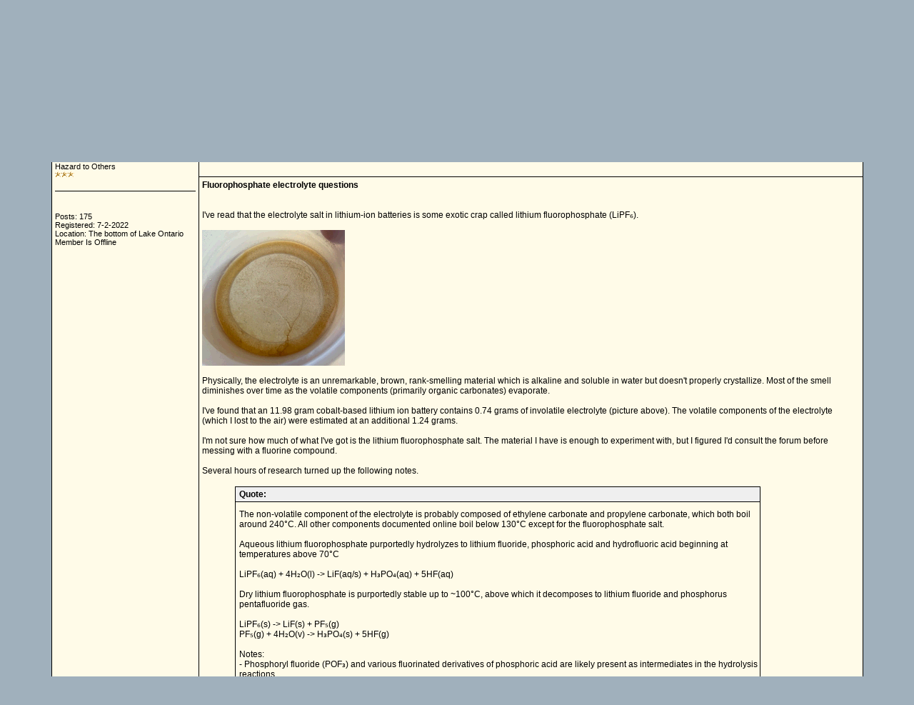

--- FILE ---
content_type: text/html;charset=UTF-8
request_url: https://www.sciencemadness.org/whisper/viewthread.php?tid=159410
body_size: 6167
content:
<?xml version="1.0" encoding="ISO-8859-1"?>
<!DOCTYPE html PUBLIC "-//W3C//DTD XHTML 1.0 Transitional//EN" "http://www.w3.org/TR/xhtml1/DTD/xhtml1-transitional.dtd">
<html xmlns="http://www.w3.org/1999/xhtml">
<!-- Powered by XMB 1.9.11   -->
<!-- Build: 20120202 -->
<!-- The XMB Group -->
<head>
<base href="https://www.sciencemadness.org/whisper/viewthread.php?tid=159410" />
<meta http-equiv="Content-Type" content="text/html; charset=ISO-8859-1" />
<title>Sciencemadness Discussion Board - Fluorophosphate electrolyte questions - Powered by XMB 1.9.11 </title>
<style type="text/css">
/*<![CDATA[*/
body {
    scrollbar-arrow-color: #EFEFEF;
    scrollbar-base-color: #FFFFFF;
    text-align: left;
    background-color: #A0B0BC;
}

a {
    color: #035EB0;
    text-decoration: none;
}

a:hover, .category a:hover {
    text-decoration: underline;
}

.category a {
    color: #FFFFFF;
    text-decoration: none;
}

form {
    margin: 0px;
}

hr {
    color:  #000000;
    background-color: #000000;
    border: 0px;
    height: 1px;
}

#tickertoggle {
    color: #FFFFFF;
}

table.code {
    border: 1px solid #000000;
    margin: 15px auto 10px auto;
}

td.code {
    background-color: #EFEFEF;
    border-bottom: 1px solid #000000;
    color: #000000;
    font-family: Arial;
    font-size: 12px;
    font-weight: bold;
    height: 20px;
    padding-left: 5px;
}

code {
    background-color: #fffbe8;
    color: #000000;
    font-size: 12px;
    padding: 10px 5px 10px 5px;
    white-space: pre;
    display: block;
    width: 600px;
    max-height: 400px;
    overflow: auto;
}

table.quote {
    border: 1px solid #000000;
    margin: 15px 5% 10px 5%;
    width: 80%;
}

td.quote {
    background-color: #EFEFEF;
    border-bottom: 1px solid #000000;
    color: #000000;
    font-family: Arial;
    font-size: 12px;
    font-weight: bold;
    height: 20px;
    padding-left: 5px;
}

td.quotemessage {
    background-color: #fffbe8;
    color: #000000;
    font-family: Arial;
    font-size: 12px;
    padding: 10px 0 20px 5px;
}

textarea, select, input, object {
    background-color: #FFFFFF;
    border: 1px solid #000000;
    color: #000000;
    font-family: Verdana, arial, helvetica, sans-serif;
    font-size: 12px;
    font-weight: normal;
    table-layout: fixed;
}

.category {
    background-color: #005727;
    font-family: Arial;
    font-size: 12px;
    table-layout: fixed;
    text-align: left;
}

.ctrcategory {
    background-color: #005727;
    font-family: Arial;
    font-size: 12px;
    table-layout: fixed;
    text-align: center;
}

.ctrtablerow {
    color: #000000;
    font-family: Arial;
    font-size: 12px;
    table-layout: fixed;
    text-align: center;
}

.header {
    background-color: #EFEFEF;
    color: #000000;
    font-family: Verdana;
    font-size: 10px;
    font-weight: bold;
    table-layout: fixed;
}

.header2 {
    background-color: #FFFFFF;
    font-family: Verdana;
    font-size: 11px;
    font-weight: bold;
    table-layout: fixed;
}

.mediumtxt {
    color: #000000;
    font-family: Arial;
    font-size: 12px;
    font-weight: normal;
    table-layout: fixed;
}

.multi {
    font-family: Arial;
    font-size: 11px;
    table-layout: fixed;
}

.nav {
    font-family: Arial;
    font-size: 12px;
    font-weight: bold;
    table-layout: fixed;
}

.navtd {
    background-color: #EFEFEF;
    color: #000000;
    font-family: Arial;
    font-size: 11px;
    table-layout: fixed;
    text-decoration: none;
}

.navtd2 {
    background-color: #EFEFEF;
    color: #000000;
    font-family: Arial;
    font-size: 9px;
    table-layout: fixed;
    text-decoration: none;
}

.post {
    font-family: Arial;
    font-size: 14px;
    font-weight: normal;
}

.rghttablerow {
    color: #000000;
    font-family: Arial;
    font-size: 12px;
    table-layout: fixed;
    text-align: right;
}

.sig {
    border-top: 1px dashed #000000;
    padding: 13px 0 0 3px;
    font-family: Arial;
    font-size: 12px;
}

.smalltxt {
    font-family: Arial;
    font-size: 11px;
    table-layout: fixed;
}

.subject {
    font-family: Arial;
    font-size: 12px;
    font-weight: bold;
}

.submit {
    text-align: center;
}

.tablerow {
    color: #000000;
    font-family: Arial;
    font-size: 12px;
    table-layout: fixed;
}

.status_Super_Administrator {
    text-decoration: underline;
    font-weight: bold;
    color: #000000;
    font-family: Verdana;
    font-size: 10px;
    font-style: italic;
}

.status_Administrator {
    text-decoration: underline;
    font-weight: bold;
    color: #000000;
    font-family: Verdana;
    font-size: 10px;
}

.status_Super_Moderator {
    text-decoration: none;
    font-weight: bold;
    color: #000000;
    font-family: Verdana;
    font-size: 10px;
    font-style: italic;
}

.status_Moderator {
    text-decoration: none;
    font-weight: bold;
    color: #000000;
    font-family: Verdana;
    font-size: 10px;
}

.status_Member, .status_Banned {
    text-decoration: none;
    font-weight: normal;
    color: #000000;
    font-family: Verdana;
    font-size: 10px;
}
/*]]>*/
</style>



<script language="JavaScript" type="text/javascript" src="./js/header.js"></script>
<script type="text/javascript" async
  src="https://cdnjs.cloudflare.com/ajax/libs/mathjax/2.7.1/MathJax.js?config=TeX-AMS-MML_HTMLorMML-full">
</script>
</head>
<body text="#000000">

<a name="top"></a>
<table cellspacing="0" cellpadding="0" border="0" width="90%" align="center">
<tr>
<td bgcolor="#000000">
<table border="0" cellspacing="1" cellpadding="6" width="100%">
<tr>
<td width="74%" bgcolor="#FFFFFF">
<table border="0" width="100%" cellpadding="0" cellspacing="0">
<tr>
<td valign="top" rowspan="2"><a href="./"><img src="images/xpblue/boardlogo.png" alt="Sciencemadness Discussion Board" border="0" /></a></td>
<td align="right" valign="top"><font class="smalltxt"><br /></font></td>
</tr>
<tr>
<td align="right" valign="bottom"><font class="smalltxt">Not logged in [<a href="misc.php?action=login">Login</a> ]</font></td>
</tr>
</table>
</td>
</tr>
<tr>
<td class="navtd">
<table width="100%" cellpadding="0" cellspacing="0">
<tr>
<td class="navtd"><font class="navtd"><img src="images/xpblue/top_search.gif" alt="Search the forums" border="0" /> <a href="search.php?fid=12"><font class="navtd">Search</font></a> &nbsp;  <img src="images/xpblue/top_faq.gif" alt="Frequently Asked Questions" border="0" /> <a href="faq.php"><font class="navtd">FAQ</font></a> &nbsp; <img src="images/xpblue/top_memberslist.gif" alt="View member list" border="0" /> <a href="misc.php?action=list"><font class="navtd">Member List</font></a> &nbsp; <img src="images/xpblue/top_todaysposts.gif" alt="Today's Posts" border="0" /> <a href="today.php"><font class="navtd">Today's Posts</font></a> &nbsp; <img src="images/xpblue/top_stats.gif" alt="Forum Stats" border="0" /> <a href="stats.php"><font class="navtd">Stats</font></a> </font></td>
<td align="right"><a href="http://www.sciencemadness.org" title="sciencemadness.org"><font class="navtd">Back to: <img src="images/xpblue/top_home.gif" border="0" alt="sciencemadness.org" /></font></a></td>
</tr>
</table>
</td>
</tr>
</table>
</td>
</tr>
</table>
<table cellspacing="0" cellpadding="1" border="0" width="90%" align="center">
<tr>
<td><table width="100%" cellspacing="0" cellpadding="4" align="center">
<tr>
<td class="nav"> <a href="./">Sciencemadness Discussion Board</a>  &raquo; <a href="index.php?gid=13">Fundamentals</a> &raquo; <a href="forumdisplay.php?fid=12">Beginnings</a> &raquo; Fluorophosphate electrolyte questions</td>
<td align="right"><select onchange="if (this.options[this.selectedIndex].value) {window.location=(''+this.options[this.selectedIndex].value)}">
<option value="">Select A Forum</option>
<option value=""></option>
<option value="index.php?gid=13" >Fundamentals</option>
<option value="forumdisplay.php?fid=2" > &nbsp; &raquo; Chemistry in General</option>
<option value="forumdisplay.php?fid=10" > &nbsp; &raquo; Organic Chemistry</option>
<option value="forumdisplay.php?fid=12" selected="selected"> &nbsp; &raquo; Beginnings</option>
<option value="forumdisplay.php?fid=26" > &nbsp; &raquo; Responsible Practices</option>
<option value="forumdisplay.php?fid=6" > &nbsp; &raquo; Miscellaneous</option>
<option value=""></option>
<option value="index.php?gid=29" >Engineering and Equipment</option>
<option value="forumdisplay.php?fid=5" > &nbsp; &raquo; Reagents and Apparatus Acquisition</option>
<option value="forumdisplay.php?fid=34" > &nbsp; &raquo; Electronics</option>
<option value="forumdisplay.php?fid=31" > &nbsp; &raquo; Process Engineering</option>
<option value="forumdisplay.php?fid=33" > &nbsp; &raquo; Materials and Metallurgy</option>
<option value=""></option>
<option value="index.php?gid=14" >Special Topics</option>
<option value="forumdisplay.php?fid=32" > &nbsp; &raquo; Analytical Chemistry</option>
<option value="forumdisplay.php?fid=9" > &nbsp; &raquo; Electrochemistry</option>
<option value="forumdisplay.php?fid=3" > &nbsp; &raquo; Energetic Materials</option>
<option value="forumdisplay.php?fid=15" > &nbsp; &raquo; Biochemistry</option>
<option value="forumdisplay.php?fid=23" > &nbsp; &raquo; Radiochemistry</option>
<option value="forumdisplay.php?fid=22" > &nbsp; &raquo; Computational Models and Techniques</option>
<option value=""></option>
<option value="index.php?gid=30" >Literature and Documentation</option>
<option value="forumdisplay.php?fid=24" > &nbsp; &raquo; Sciencemadness Wiki</option>
<option value="forumdisplay.php?fid=20" > &nbsp; &raquo; Prepublication</option>
<option value=""></option>
<option value="index.php?gid=16" >Non-science</option>
<option value="forumdisplay.php?fid=7" > &nbsp; &raquo; Forum Matters</option>
<option value="forumdisplay.php?fid=19" > &nbsp; &raquo; Legal and Societal Issues</option>
</select></td>
<td align="right" width="1"><a href="#bottom" title="Go To Bottom"><img src="images/xpblue/arrow_dw.gif" border="0" alt="Go To Bottom" /></a></td>
</tr>
</table>
</td>
</tr>
</table>
<br />


<table width="90%" cellspacing="1" cellpadding="4" align="center">
<tr>
<td class="smalltxt"><a href="viewthread.php?action=printable&amp;tid=159410" rel="alternate">Printable Version</a></td>
<td class="post" align="right" valign="bottom">&nbsp;</td>
</tr>
</table>
<table cellspacing="0" cellpadding="0" border="0" width="90%" align="center">
<tr>
<td bgcolor="#000000">
<table border="0" cellspacing="1" cellpadding="4" width="100%">

<tr class="header">
<td width="18%">Author: </td>
<td>Subject: Fluorophosphate electrolyte questions</td>
</tr>
<tr bgcolor="#fffbe8">
<td rowspan="3" valign="top" class="tablerow" style="width: 18%;">
<font class="mediumtxt"><strong><a href="./member.php?action=viewpro&amp;member=SnailsAttack">SnailsAttack</a></strong></font>
<br />
<div class="smalltxt"><a name="pid682345"></a>
Hazard to Others<br />
<img src="images/xpblue/star.gif" alt="*" border="0" /><img src="images/xpblue/star.gif" alt="*" border="0" /><img src="images/xpblue/star.gif" alt="*" border="0" /><br />
<br />
<div align="center">

</div>
<hr />
<div align="center">

</div>
<br />
<br />
Posts: 175
<br />
Registered: 7-2-2022
<br />Location: The bottom of Lake Ontario
<br />
Member Is Offline
<br />
<br />

</div>
<br />
</td>
<td valign="top" class="tablerow" style="height: 30px; width: 82%;">
<table border="0" cellspacing="0" cellpadding="0" width="100%">
<tr>
<td class="smalltxt" valign="top"><img src="images/xpblue/default_icon.gif" alt="[*]" border="0" /> <a href="viewthread.php?tid=159410&amp;goto=search&amp;pid=682345" title="Fluorophosphate electrolyte questions" rel="nofollow">posted on 15-3-2023 at 10:24</a></td>
<td class="smalltxt" align="right" valign="top"></td>
</tr>
</table>
</td>
</tr>
<tr bgcolor="#fffbe8">
<td class="tablerow" valign="top" style="height: 80px; width: 82%" >
<font class="subject">
<strong>Fluorophosphate electrolyte questions<br /></strong>
</font>
<br />
<br />
<font class="mediumtxt">I've read that the electrolyte salt in lithium-ion batteries is some exotic crap called lithium fluorophosphate (LiPF₆).<br />
<br />
<img src="https://www.sciencemadness.org/whisper/files.php?pid=682345&amp;aid=97584" title="electrolyte.png - 46kB" alt="electrolyte.png - 46kB" width="200px" height="190px" /><br />
<br />
Physically, the electrolyte is an unremarkable, brown, rank-smelling material which is alkaline and soluble in water but doesn't properly crystallize.
Most of the smell diminishes over time as the volatile components (primarily organic carbonates) evaporate.<br />
<br />
I've found that an 11.98 gram cobalt-based lithium ion battery contains 0.74 grams of involatile electrolyte (picture above). The volatile components
of the electrolyte (which I lost to the air) were estimated at an additional 1.24 grams.<br />
<br />
I'm not sure how much of what I've got is the lithium fluorophosphate salt. The material I have is enough to experiment with, but I figured I'd
consult the forum before messing with a fluorine compound.<br />
<br />
Several hours of research turned up the following notes.<br />
</font> <table align="center" class="quote" cellspacing="0" cellpadding="0"><tr><td class="quote">Quote:</td></tr><tr><td class="quotemessage">The non-volatile component of the electrolyte is probably composed of ethylene carbonate and propylene carbonate, which both boil around  240°C. All
other components documented online boil below 130°C except for the fluorophosphate salt.<br />
<br />
Aqueous lithium fluorophosphate purportedly hydrolyzes to lithium fluoride, phosphoric acid and hydrofluoric acid beginning at temperatures above
70°C<br />
<br />
LiPF₆(aq) + 4H₂O(l) -&gt; LiF(aq/s) + H₃PO₄(aq) + 5HF(aq)<br />
<br />
Dry lithium fluorophosphate is purportedly stable up to ~100°C, above which it decomposes to lithium fluoride and phosphorus pentafluoride gas.<br />
<br />
LiPF₆(s) -&gt; LiF(s) + PF₅(g)<br />
PF₅(g) + 4H₂O(v) -&gt; H₃PO₄(s) + 5HF(g)<br />
<br />
Notes:<br />
- Phosphoryl fluoride (POF₃) and various fluorinated derivatives of phosphoric acid are likely present as intermediates in the hydrolysis reactions.<br />
- Lithium fluoride has a solubility of only 1.34 g/L in water at 25°C.<br />
- Fluorine gases are very toxic and can cause acute lung damage.<br />
 </td></tr></table><font class="mediumtxt"><br />
Seeing as lithium and fluorine are relatively exotic I'd like to be able to isolate them. Do you guys have any ideas on how I'd go about doing that,
safely?<br />
<br />
It might be possible to react the lithium fluorophosphate with sodium hydroxide to precipitate some (relatively insoluble) sodium fluoride, but I
don't really know how fluorophosphate salts behave.</font>
<br />
<br />
<br />
<br />
<div class="sig"><span style="color: gray;">Lab research backup: <a href="https://www.dropbox.com/s/gi8akym1hac2xdj/Lab%20Research%20Backup.zip?dl=0" onclick="window.open(this.href); return false;">https://www.dropbox.com/s/gi8akym1hac2xdj/Lab%20Research%20B...</a></span></div>

</td>
</tr>
<tr bgcolor="#fffbe8">
<td class="tablerow" valign="bottom" style="height: 20px; width: 82%;">
<table border="0" cellspacing="0" cellpadding="0" width="100%">
<tr>
<td class="smalltxt">
<a href="member.php?action=viewpro&amp;member=SnailsAttack" title="View user's profile"><img src="images/xpblue/profile.gif" border="0" alt="View user's profile" /></a>

<a href="http://https://www.dropbox.com/s/gi8akym1hac2xdj/Lab%20Research%20Backup.zip?dl=0" onclick="window.open(this.href); return false;" title="Visit user's homepage"><img src="images/xpblue/site.gif" border="0" alt="Visit user's homepage" /></a>

<a href="search.php?srchuname=SnailsAttack&amp;searchsubmit=a&amp;f=all&amp;srchfrom=0" title="View All Posts By User"><img src="images/xpblue/find.gif" border="0" alt="View All Posts By User" /></a>


</td>
<td align="right"></td>
</tr>
</table>
</td>
</tr>

<tr bgcolor="#FFFFFF">
<td rowspan="3" valign="top" class="tablerow" style="width: 18%;">
<font class="mediumtxt"><strong><a href="./member.php?action=viewpro&amp;member=SnailsAttack">SnailsAttack</a></strong></font>
<br />
<div class="smalltxt"><a name="pid682346"></a>
Hazard to Others<br />
<img src="images/xpblue/star.gif" alt="*" border="0" /><img src="images/xpblue/star.gif" alt="*" border="0" /><img src="images/xpblue/star.gif" alt="*" border="0" /><br />
<br />
<div align="center">

</div>
<hr />
<div align="center">

</div>
<br />
<br />
Posts: 175
<br />
Registered: 7-2-2022
<br />Location: The bottom of Lake Ontario
<br />
Member Is Offline
<br />
<br />

</div>
<br />
</td>
<td valign="top" class="tablerow" style="height: 30px; width: 82%;">
<table border="0" cellspacing="0" cellpadding="0" width="100%">
<tr>
<td class="smalltxt" valign="top"><img src="images/xpblue/default_icon.gif" alt="[*]" border="0" /> <a href="viewthread.php?tid=159410&amp;goto=search&amp;pid=682346" title="Fluorophosphate electrolyte questions" rel="nofollow">posted on 15-3-2023 at 10:25</a></td>
<td class="smalltxt" align="right" valign="top"></td>
</tr>
</table>
</td>
</tr>
<tr bgcolor="#FFFFFF">
<td class="tablerow" valign="top" style="height: 80px; width: 82%" >
<font class="subject">
<strong></strong>
</font>
<br />
<br />
<font class="mediumtxt">On a side note, the extraction of lithium and cobalt from the electrodes is going well and I'll probably document the process once I get it nailed
down.</font>
<br />
<br />
<br />
<br />
<div class="sig"><span style="color: gray;">Lab research backup: <a href="https://www.dropbox.com/s/gi8akym1hac2xdj/Lab%20Research%20Backup.zip?dl=0" onclick="window.open(this.href); return false;">https://www.dropbox.com/s/gi8akym1hac2xdj/Lab%20Research%20B...</a></span></div>

</td>
</tr>
<tr bgcolor="#FFFFFF">
<td class="tablerow" valign="bottom" style="height: 20px; width: 82%;">
<table border="0" cellspacing="0" cellpadding="0" width="100%">
<tr>
<td class="smalltxt">
<a href="member.php?action=viewpro&amp;member=SnailsAttack" title="View user's profile"><img src="images/xpblue/profile.gif" border="0" alt="View user's profile" /></a>

<a href="http://https://www.dropbox.com/s/gi8akym1hac2xdj/Lab%20Research%20Backup.zip?dl=0" onclick="window.open(this.href); return false;" title="Visit user's homepage"><img src="images/xpblue/site.gif" border="0" alt="Visit user's homepage" /></a>

<a href="search.php?srchuname=SnailsAttack&amp;searchsubmit=a&amp;f=all&amp;srchfrom=0" title="View All Posts By User"><img src="images/xpblue/find.gif" border="0" alt="View All Posts By User" /></a>


</td>
<td align="right"></td>
</tr>
</table>
</td>
</tr>

<tr bgcolor="#fffbe8">
<td rowspan="3" valign="top" class="tablerow" style="width: 18%;">
<font class="mediumtxt"><strong><a href="./member.php?action=viewpro&amp;member=blogfast25">blogfast25</a></strong></font>
<br />
<div class="smalltxt"><a name="pid682354"></a>
International Hazard<br />
<img src="images/xpblue/star.gif" alt="*" border="0" /><img src="images/xpblue/star.gif" alt="*" border="0" /><img src="images/xpblue/star.gif" alt="*" border="0" /><img src="images/xpblue/star.gif" alt="*" border="0" /><img src="images/xpblue/star.gif" alt="*" border="0" /><br />
<br />
<div align="center">

</div>
<hr />
<div align="center">

</div>
<br />
<br />
Posts: 10562
<br />
Registered: 3-2-2008
<br />Location: Neverland
<br />
Member Is Offline
<br />
<br />
<strong>Mood:</strong> No Mood
</div>
<br />
</td>
<td valign="top" class="tablerow" style="height: 30px; width: 82%;">
<table border="0" cellspacing="0" cellpadding="0" width="100%">
<tr>
<td class="smalltxt" valign="top"><img src="images/xpblue/default_icon.gif" alt="[*]" border="0" /> <a href="viewthread.php?tid=159410&amp;goto=search&amp;pid=682354" title="Fluorophosphate electrolyte questions" rel="nofollow">posted on 16-3-2023 at 05:40</a></td>
<td class="smalltxt" align="right" valign="top"></td>
</tr>
</table>
</td>
</tr>
<tr bgcolor="#fffbe8">
<td class="tablerow" valign="top" style="height: 80px; width: 82%" >
<font class="subject">
<strong></strong>
</font>
<br />
<br />
<font class="mediumtxt">Be very careful with this salt: unstable fluorides are no joke!<br />
<br />
I would pull a vacuum on the LiPF<sub>6</sub>/organics solution, to lower the BP of the carbonate solvents and evaporate them at low temperature..<br />
<br />
BTW: HPF<sub>6</sub> is a strong Bronsted acid, so its salts should react neutrally.</font>
<br />
<br />
<br />
<br />
<div class="sig"><a href="http://www.sciencemadness.org/talk/viewthread.php?tid=65082" onclick="window.open(this.href); return false;">Acids and Bases: Brønsted–Lowry Theory (an interactive educational SM thread)</a><br />
<br />
<a href="http://www.sciencemadness.org/talk/viewthread.php?tid=62973" onclick="window.open(this.href); return false;">Quantum Mechanics/Wave Mechanics in Chemistry SM Thread</a><br />
<br />
<a href="http://www.sciencemadness.org/talk/viewthread.php?tid=65303#pid438635" onclick="window.open(this.href); return false;">Solvation, solubility limits and solubility products: basic theory with worked examples (SM thread)</a><br />
<br />
<a href="http://www.sciencemadness.org/talk/viewthread.php?tid=65532&page=16#pid449172" onclick="window.open(this.href); return false;">Calculus for beginners (SM thread): table of content</a><br />
<br />
'Tie yourself to the mast my friend and the storm will end'<br />
<br />
'This time next year Rodney, we'll be millionaires!'</div>

</td>
</tr>
<tr bgcolor="#fffbe8">
<td class="tablerow" valign="bottom" style="height: 20px; width: 82%;">
<table border="0" cellspacing="0" cellpadding="0" width="100%">
<tr>
<td class="smalltxt">
<a href="member.php?action=viewpro&amp;member=blogfast25" title="View user's profile"><img src="images/xpblue/profile.gif" border="0" alt="View user's profile" /></a>

<a href="search.php?srchuname=blogfast25&amp;searchsubmit=a&amp;f=all&amp;srchfrom=0" title="View All Posts By User"><img src="images/xpblue/find.gif" border="0" alt="View All Posts By User" /></a>


</td>
<td align="right"></td>
</tr>
</table>
</td>
</tr>

<tr bgcolor="#FFFFFF">
<td rowspan="3" valign="top" class="tablerow" style="width: 18%;">
<font class="mediumtxt"><strong><a href="./member.php?action=viewpro&amp;member=clearly_not_atara">clearly_not_atara</a></strong></font>
<br />
<div class="smalltxt"><a name="pid682356"></a>
International Hazard<br />
<img src="images/xpblue/star.gif" alt="*" border="0" /><img src="images/xpblue/star.gif" alt="*" border="0" /><img src="images/xpblue/star.gif" alt="*" border="0" /><img src="images/xpblue/star.gif" alt="*" border="0" /><img src="images/xpblue/star.gif" alt="*" border="0" /><br />
<br />
<div align="center">

</div>
<hr />
<div align="center">

</div>
<br />
<br />
Posts: 2914
<br />
Registered: 3-11-2013

<br />
Member Is Offline
<br />
<br />
<strong>Mood:</strong> Big
</div>
<br />
</td>
<td valign="top" class="tablerow" style="height: 30px; width: 82%;">
<table border="0" cellspacing="0" cellpadding="0" width="100%">
<tr>
<td class="smalltxt" valign="top"><img src="images/xpblue/default_icon.gif" alt="[*]" border="0" /> <a href="viewthread.php?tid=159410&amp;goto=search&amp;pid=682356" title="Fluorophosphate electrolyte questions" rel="nofollow">posted on 16-3-2023 at 07:40</a></td>
<td class="smalltxt" align="right" valign="top"></td>
</tr>
</table>
</td>
</tr>
<tr bgcolor="#FFFFFF">
<td class="tablerow" valign="top" style="height: 80px; width: 82%" >
<font class="subject">
<strong></strong>
</font>
<br />
<br />
<font class="mediumtxt">KPF6 has a low aqueous solubility of 3.5% w/w at 0 C. Could be useful. <br />
<br />
<a href="https://pubs.acs.org/doi/pdf/10.1021/ja01629a031" onclick="window.open(this.href); return false;">https://pubs.acs.org/doi/pdf/10.1021/ja01629a031</a><br />
<br />
</font> <table align="center" class="quote" cellspacing="0" cellpadding="0"><tr><td class="quote">Quote:</td></tr><tr><td class="quotemessage">fluorine </td></tr></table><font class="mediumtxt"><br />
<br />
</font> <table align="center" class="quote" cellspacing="0" cellpadding="0"><tr><td class="quote">Quote:</td></tr><tr><td class="quotemessage">isolate </td></tr></table><font class="mediumtxt"><br />
<br />
Who wants to tell him? <img src="./images/smilies/biggrin.gif" style="border:none" alt=":D" /></font>
<br />
<br />
<br />
<br />
<div class="sig"></font> <table align="center" class="quote" cellspacing="0" cellpadding="0"><tr><td class="quote">Quote: <a href="viewthread.php?tid=160329&amp;goto=search&amp;pid=693176" rel="nofollow">Originally posted by bnull &nbsp;<img src="images/xpblue/lastpost.gif" border="0" alt="" style="vertical-align: middle;" /></a></td></tr><tr><td class="quotemessage">you can always buy new equipment but can't buy new fingers. </td></tr></table><font class="mediumtxt"></div>

</td>
</tr>
<tr bgcolor="#FFFFFF">
<td class="tablerow" valign="bottom" style="height: 20px; width: 82%;">
<table border="0" cellspacing="0" cellpadding="0" width="100%">
<tr>
<td class="smalltxt">
<a href="member.php?action=viewpro&amp;member=clearly_not_atara" title="View user's profile"><img src="images/xpblue/profile.gif" border="0" alt="View user's profile" /></a>

<a href="search.php?srchuname=clearly_not_atara&amp;searchsubmit=a&amp;f=all&amp;srchfrom=0" title="View All Posts By User"><img src="images/xpblue/find.gif" border="0" alt="View All Posts By User" /></a>


</td>
<td align="right"></td>
</tr>
</table>
</td>
</tr>

<tr bgcolor="#fffbe8">
<td rowspan="3" valign="top" class="tablerow" style="width: 18%;">
<font class="mediumtxt"><strong><a href="./member.php?action=viewpro&amp;member=SnailsAttack">SnailsAttack</a></strong></font>
<br />
<div class="smalltxt"><a name="pid682359"></a>
Hazard to Others<br />
<img src="images/xpblue/star.gif" alt="*" border="0" /><img src="images/xpblue/star.gif" alt="*" border="0" /><img src="images/xpblue/star.gif" alt="*" border="0" /><br />
<br />
<div align="center">

</div>
<hr />
<div align="center">

</div>
<br />
<br />
Posts: 175
<br />
Registered: 7-2-2022
<br />Location: The bottom of Lake Ontario
<br />
Member Is Offline
<br />
<br />

</div>
<br />
</td>
<td valign="top" class="tablerow" style="height: 30px; width: 82%;">
<table border="0" cellspacing="0" cellpadding="0" width="100%">
<tr>
<td class="smalltxt" valign="top"><img src="images/xpblue/default_icon.gif" alt="[*]" border="0" /> <a href="viewthread.php?tid=159410&amp;goto=search&amp;pid=682359" title="Fluorophosphate electrolyte questions" rel="nofollow">posted on 16-3-2023 at 08:43</a></td>
<td class="smalltxt" align="right" valign="top"></td>
</tr>
</table>
</td>
</tr>
<tr bgcolor="#fffbe8">
<td class="tablerow" valign="top" style="height: 80px; width: 82%" >
<font class="subject">
<strong></strong>
</font>
<br />
<br />
<font class="mediumtxt"></font> <table align="center" class="quote" cellspacing="0" cellpadding="0"><tr><td class="quote">Quote: <a href="viewthread.php?tid=159410&amp;goto=search&amp;pid=682354" rel="nofollow">Originally posted by blogfast25 &nbsp;<img src="images/xpblue/lastpost.gif" border="0" alt="" style="vertical-align: middle;" /></a></td></tr><tr><td class="quotemessage">I would pull a vacuum on the LiPF<sub>6</sub>/organics solution, to lower the BP of the carbonate solvents and evaporate them at low temperature..
</td></tr></table><font class="mediumtxt">Good suggestion, but I don't have the equipment. Also, the brown water-soluble impurity most likely isn't
volatile.<br />
<br />
</font> <table align="center" class="quote" cellspacing="0" cellpadding="0"><tr><td class="quote">Quote: <a href="viewthread.php?tid=159410&amp;goto=search&amp;pid=682354" rel="nofollow">Originally posted by blogfast25 &nbsp;<img src="images/xpblue/lastpost.gif" border="0" alt="" style="vertical-align: middle;" /></a></td></tr><tr><td class="quotemessage">BTW: HPF<sub>6</sub> is a strong Bronsted acid, so its salts should react neutrally. </td></tr></table><font class="mediumtxt">ah nuts<br />
<br />
</font> <table align="center" class="quote" cellspacing="0" cellpadding="0"><tr><td class="quote">Quote: <a href="viewthread.php?tid=159410&amp;goto=search&amp;pid=682356" rel="nofollow">Originally posted by clearly_not_atara &nbsp;<img src="images/xpblue/lastpost.gif" border="0" alt="" style="vertical-align: middle;" /></a></td></tr><tr><td class="quotemessage">KPF6 has a low aqueous solubility of 3.5% w/w at 0 C. Could be useful. </td></tr></table><font class="mediumtxt">That is useful. thanks.</font>
<br />
<br />
<br />
<br />
<div class="sig"><span style="color: gray;">Lab research backup: <a href="https://www.dropbox.com/s/gi8akym1hac2xdj/Lab%20Research%20Backup.zip?dl=0" onclick="window.open(this.href); return false;">https://www.dropbox.com/s/gi8akym1hac2xdj/Lab%20Research%20B...</a></span></div>

</td>
</tr>
<tr bgcolor="#fffbe8">
<td class="tablerow" valign="bottom" style="height: 20px; width: 82%;">
<table border="0" cellspacing="0" cellpadding="0" width="100%">
<tr>
<td class="smalltxt">
<a href="member.php?action=viewpro&amp;member=SnailsAttack" title="View user's profile"><img src="images/xpblue/profile.gif" border="0" alt="View user's profile" /></a>

<a href="http://https://www.dropbox.com/s/gi8akym1hac2xdj/Lab%20Research%20Backup.zip?dl=0" onclick="window.open(this.href); return false;" title="Visit user's homepage"><img src="images/xpblue/site.gif" border="0" alt="Visit user's homepage" /></a>

<a href="search.php?srchuname=SnailsAttack&amp;searchsubmit=a&amp;f=all&amp;srchfrom=0" title="View All Posts By User"><img src="images/xpblue/find.gif" border="0" alt="View All Posts By User" /></a>


</td>
<td align="right"></td>
</tr>
</table>
</td>
</tr>

<tr bgcolor="#FFFFFF">
<td rowspan="3" valign="top" class="tablerow" style="width: 18%;">
<font class="mediumtxt"><strong><a href="./member.php?action=viewpro&amp;member=SnailsAttack">SnailsAttack</a></strong></font>
<br />
<div class="smalltxt"><a name="pid685192"></a>
Hazard to Others<br />
<img src="images/xpblue/star.gif" alt="*" border="0" /><img src="images/xpblue/star.gif" alt="*" border="0" /><img src="images/xpblue/star.gif" alt="*" border="0" /><br />
<br />
<div align="center">

</div>
<hr />
<div align="center">

</div>
<br />
<br />
Posts: 175
<br />
Registered: 7-2-2022
<br />Location: The bottom of Lake Ontario
<br />
Member Is Offline
<br />
<br />

</div>
<br />
</td>
<td valign="top" class="tablerow" style="height: 30px; width: 82%;">
<table border="0" cellspacing="0" cellpadding="0" width="100%">
<tr>
<td class="smalltxt" valign="top"><img src="images/xpblue/default_icon.gif" alt="[*]" border="0" /> <a href="viewthread.php?tid=159410&amp;goto=search&amp;pid=685192" title="Fluorophosphate electrolyte questions" rel="nofollow">posted on 25-6-2023 at 01:50</a></td>
<td class="smalltxt" align="right" valign="top"></td>
</tr>
</table>
</td>
</tr>
<tr bgcolor="#FFFFFF">
<td class="tablerow" valign="top" style="height: 80px; width: 82%" >
<font class="subject">
<strong></strong>
</font>
<br />
<br />
<font class="mediumtxt">Ultimately I was unable to obtain anything of interest from the ~2.0 grams of lithium-ion battery electrolyte. The fluorophosphate, however much there
may've been, didn't seem inclined to precipitate by adding potassium or calcium salts.<br />
<br />
I didn't try to recover the lithium; most of what's in the batteries is likely bound up in the electrodes as lithium-cobalt oxide.<br />
</font> <table align="center" class="quote" cellspacing="0" cellpadding="0"><tr><td class="quote">Quote:</td></tr><tr><td class="quotemessage">On a side note, the extraction of lithium and cobalt from the electrodes is going well and I'll probably document the process once I get it nailed
down. </td></tr></table><font class="mediumtxt">Still working on this.</font>
<br />
<br />
<br />
<br />
<div class="sig"><span style="color: gray;">Lab research backup: <a href="https://www.dropbox.com/s/gi8akym1hac2xdj/Lab%20Research%20Backup.zip?dl=0" onclick="window.open(this.href); return false;">https://www.dropbox.com/s/gi8akym1hac2xdj/Lab%20Research%20B...</a></span></div>

</td>
</tr>
<tr bgcolor="#FFFFFF">
<td class="tablerow" valign="bottom" style="height: 20px; width: 82%;">
<table border="0" cellspacing="0" cellpadding="0" width="100%">
<tr>
<td class="smalltxt">
<a href="member.php?action=viewpro&amp;member=SnailsAttack" title="View user's profile"><img src="images/xpblue/profile.gif" border="0" alt="View user's profile" /></a>

<a href="http://https://www.dropbox.com/s/gi8akym1hac2xdj/Lab%20Research%20Backup.zip?dl=0" onclick="window.open(this.href); return false;" title="Visit user's homepage"><img src="images/xpblue/site.gif" border="0" alt="Visit user's homepage" /></a>

<a href="search.php?srchuname=SnailsAttack&amp;searchsubmit=a&amp;f=all&amp;srchfrom=0" title="View All Posts By User"><img src="images/xpblue/find.gif" border="0" alt="View All Posts By User" /></a>


</td>
<td align="right"></td>
</tr>
</table>
</td>
</tr>



</table>
</td>
</tr>
</table>
<table width="90%" cellspacing="1" cellpadding="4" align="center">
<tr>
<td class="post" align="right" style="padding-top: 3px"></td>
</tr>
<tr>
<td colspan="2"></td>
</tr>
</table>


<br />
<table cellspacing="1" cellpadding="0" border="0" width="90%" align="center" bgcolor="#000000">
<tr>
<td>
<table width="100%" cellspacing="0" cellpadding="0">
<tr>
<td class="nav" style="padding-bottom: 1px" bgcolor="#fffbe8">&nbsp;<a href="./">Sciencemadness Discussion Board</a> &raquo; <a href="index.php?gid=13">Fundamentals</a> &raquo; <a href="forumdisplay.php?fid=12">Beginnings</a> &raquo; Fluorophosphate electrolyte questions</td>
<td class="tablerow" align="right" bgcolor="#fffbe8"><select onchange="if (this.options[this.selectedIndex].value) {window.location=(''+this.options[this.selectedIndex].value)}">
<option value="">Select A Forum</option>
<option value=""></option>
<option value="index.php?gid=13" >Fundamentals</option>
<option value="forumdisplay.php?fid=2" > &nbsp; &raquo; Chemistry in General</option>
<option value="forumdisplay.php?fid=10" > &nbsp; &raquo; Organic Chemistry</option>
<option value="forumdisplay.php?fid=12" selected="selected"> &nbsp; &raquo; Beginnings</option>
<option value="forumdisplay.php?fid=26" > &nbsp; &raquo; Responsible Practices</option>
<option value="forumdisplay.php?fid=6" > &nbsp; &raquo; Miscellaneous</option>
<option value=""></option>
<option value="index.php?gid=29" >Engineering and Equipment</option>
<option value="forumdisplay.php?fid=5" > &nbsp; &raquo; Reagents and Apparatus Acquisition</option>
<option value="forumdisplay.php?fid=34" > &nbsp; &raquo; Electronics</option>
<option value="forumdisplay.php?fid=31" > &nbsp; &raquo; Process Engineering</option>
<option value="forumdisplay.php?fid=33" > &nbsp; &raquo; Materials and Metallurgy</option>
<option value=""></option>
<option value="index.php?gid=14" >Special Topics</option>
<option value="forumdisplay.php?fid=32" > &nbsp; &raquo; Analytical Chemistry</option>
<option value="forumdisplay.php?fid=9" > &nbsp; &raquo; Electrochemistry</option>
<option value="forumdisplay.php?fid=3" > &nbsp; &raquo; Energetic Materials</option>
<option value="forumdisplay.php?fid=15" > &nbsp; &raquo; Biochemistry</option>
<option value="forumdisplay.php?fid=23" > &nbsp; &raquo; Radiochemistry</option>
<option value="forumdisplay.php?fid=22" > &nbsp; &raquo; Computational Models and Techniques</option>
<option value=""></option>
<option value="index.php?gid=30" >Literature and Documentation</option>
<option value="forumdisplay.php?fid=24" > &nbsp; &raquo; Sciencemadness Wiki</option>
<option value="forumdisplay.php?fid=20" > &nbsp; &raquo; Prepublication</option>
<option value=""></option>
<option value="index.php?gid=16" >Non-science</option>
<option value="forumdisplay.php?fid=7" > &nbsp; &raquo; Forum Matters</option>
<option value="forumdisplay.php?fid=19" > &nbsp; &raquo; Legal and Societal Issues</option>
</select>&nbsp;</td>
<td align="right" bgcolor="#fffbe8" width="2%"><a href="#top" title="Go To Top"><img src="images/xpblue/arrow_up.gif" style="margin-right: 3px" border="0" alt="Go To Top" /></a></td>
</tr>
</table>
</td>
</tr>
</table>
<br />
<table cellspacing="0" cellpadding="0" border="0" width="90%" align="center">
<tr>
<td bgcolor="#000000">
<table border="0" cellspacing="1" cellpadding="4" width="100%">
<tr class="ctrtablerow">
<td class="smalltxt" bgcolor="#fffbe8">
<br />





</td>
</tr>
</table>
</td>
</tr>
</table>
<a id="bottom" name="bottom"></a>
</body>
</html>



--- FILE ---
content_type: application/javascript
request_url: https://www.sciencemadness.org/whisper/js/header.js
body_size: 861
content:
function setCheckboxes(the_form, the_elements, do_check) {
    if (document.forms[the_form].elements[the_elements]) {
        var elts     = document.forms[the_form].elements[the_elements];
        var elts_cnt = elts.length;

        if (elts_cnt) {
            for(var i = 0; i < elts_cnt; i++) {
                elts[i].checked = do_check;
            }
        } else {
            elts.checked = do_check;
        }
    }
    return true;
}

function invertSelection(the_form, element_name) {
    if (document.forms[the_form].elements[element_name]) {
        var elements = document.forms[the_form].elements[element_name];
        var count    = elements.length;
        if (count) {
            for(var i = 0; i < count; i++) {
                if (elements[i].checked == true) {
                    elements[i].checked = false;
                } else {
                    elements[i].checked = true;
                }
            }
        } else {
            if (elements.checked == true) {
                elements.checked = false;
            } else {
                elements.checked = true;
            }
        }
    }
    return true;
}

function Popup(url, window_name, window_width, window_height) {
    settings=
    "toolbar=no,location=no,directories=no,"+
    "status=no,menubar=no,scrollbars=yes,"+
    "resizable=yes,width="+window_width+",height="+window_height;
    window.open(url,window_name,settings);
}


function icon(theicon) {
    AddText('', '', theicon, messageElement)
}

function avatarCheck(input, max_size) {
    var image = new Image();
    var avatarCheck = document.getElementById('avatarCheck');
    var isValid = document.getElementById('newavatarcheck');
    image.onload = function() {
        max_size = max_size.split("x");

        if (input.value == "") {
            avatarCheck.innerHTML = "";
            isValid.value = "no";
        } else if (image.width == 0 || image.height == 0) {
            isValid.value = "no";
            avatarCheck.style.color = "#ff0000";
            avatarCheck.innerHTML = "Invalid: Invalid Image";
        } else if ((image.width > max_size[0] && max_size[0] != 0) || (image.height > max_size[1] && max_size[1] != 0)) {
            isValid.value = "no";
            avatarCheck.style.color = "#ff0000";
            avatarCheck.innerHTML = "Invalid: Image Too Large (Max Size = " + max_size[0] + "x" + max_size[1] + ")";
        } else {
            avatarCheck.style.color = "#00ff00";
            isValid.value = "yes";
            avatarCheck.innerHTML = "Valid Image";
        }
    }
    if (input.value.substring(0, 7) == 'http://' || input.value.substring(0, 6) == 'ftp://') {
        avatarCheck.innerHTML = "Checking URL...";
        image.src = input.value;
    } else {
        if (input.value == '') {
            avatarCheck.innerHTML = "";
        } else {
            avatarCheck.style.color = "#ff0000";
            avatarCheck.innerHTML = "Invalid: Invalid Image";
        }
        isValid.value = "no";
    }
}

self.name = 'mainwindow';
